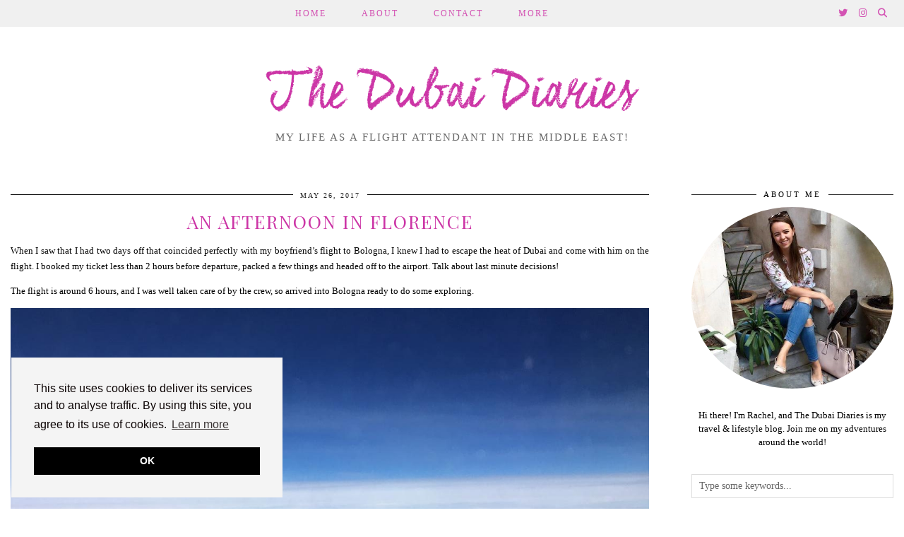

--- FILE ---
content_type: text/html; charset=UTF-8
request_url: https://thedubaidiaries.me/tag/florence/
body_size: 16608
content:
<!DOCTYPE html>
<html dir="ltr" lang="en-GB" prefix="og: https://ogp.me/ns#">
<head><style>img.lazy{min-height:1px}</style><link rel="preload" href="https://thedubaidiaries.me/wp-content/plugins/w3-total-cache/pub/js/lazyload.min.js" as="script">
	<meta charset="UTF-8">
	<meta name="viewport" content="width=device-width, initial-scale=1, maximum-scale=5">	<title>Florence | The Dubai Diaries</title>

		<!-- All in One SEO 4.9.3 - aioseo.com -->
	<meta name="robots" content="max-image-preview:large" />
	<link rel="canonical" href="https://thedubaidiaries.me/tag/florence/" />
	<meta name="generator" content="All in One SEO (AIOSEO) 4.9.3" />
		<script type="application/ld+json" class="aioseo-schema">
			{"@context":"https:\/\/schema.org","@graph":[{"@type":"BreadcrumbList","@id":"https:\/\/thedubaidiaries.me\/tag\/florence\/#breadcrumblist","itemListElement":[{"@type":"ListItem","@id":"https:\/\/thedubaidiaries.me#listItem","position":1,"name":"Home","item":"https:\/\/thedubaidiaries.me","nextItem":{"@type":"ListItem","@id":"https:\/\/thedubaidiaries.me\/tag\/florence\/#listItem","name":"Florence"}},{"@type":"ListItem","@id":"https:\/\/thedubaidiaries.me\/tag\/florence\/#listItem","position":2,"name":"Florence","previousItem":{"@type":"ListItem","@id":"https:\/\/thedubaidiaries.me#listItem","name":"Home"}}]},{"@type":"CollectionPage","@id":"https:\/\/thedubaidiaries.me\/tag\/florence\/#collectionpage","url":"https:\/\/thedubaidiaries.me\/tag\/florence\/","name":"Florence | The Dubai Diaries","inLanguage":"en-GB","isPartOf":{"@id":"https:\/\/thedubaidiaries.me\/#website"},"breadcrumb":{"@id":"https:\/\/thedubaidiaries.me\/tag\/florence\/#breadcrumblist"}},{"@type":"Person","@id":"https:\/\/thedubaidiaries.me\/#person","name":"thedubaidiaries","image":{"@type":"ImageObject","@id":"https:\/\/thedubaidiaries.me\/tag\/florence\/#personImage","url":"https:\/\/secure.gravatar.com\/avatar\/a64e0eb5ad168524fb401a86a9388cd7?s=96&d=mm&r=g","width":96,"height":96,"caption":"thedubaidiaries"}},{"@type":"WebSite","@id":"https:\/\/thedubaidiaries.me\/#website","url":"https:\/\/thedubaidiaries.me\/","name":"The Dubai Diaries","description":"My life as a flight attendant in the Middle East!","inLanguage":"en-GB","publisher":{"@id":"https:\/\/thedubaidiaries.me\/#person"}}]}
		</script>
		<!-- All in One SEO -->

<link rel='dns-prefetch' href='//cdnjs.cloudflare.com' />
<link rel='dns-prefetch' href='//pipdigz.co.uk' />
<link rel='dns-prefetch' href='//fonts.googleapis.com' />
<link rel='dns-prefetch' href='//s.w.org' />
<link rel='dns-prefetch' href='//v0.wordpress.com' />
<link rel='dns-prefetch' href='//jetpack.wordpress.com' />
<link rel='dns-prefetch' href='//s0.wp.com' />
<link rel='dns-prefetch' href='//public-api.wordpress.com' />
<link rel='dns-prefetch' href='//0.gravatar.com' />
<link rel='dns-prefetch' href='//1.gravatar.com' />
<link rel='dns-prefetch' href='//2.gravatar.com' />
<link rel="alternate" type="application/rss+xml" title="The Dubai Diaries &raquo; Feed" href="https://thedubaidiaries.me/feed/" />
<link rel="alternate" type="application/rss+xml" title="The Dubai Diaries &raquo; Comments Feed" href="https://thedubaidiaries.me/comments/feed/" />
<link rel="alternate" type="application/rss+xml" title="The Dubai Diaries &raquo; Florence Tag Feed" href="https://thedubaidiaries.me/tag/florence/feed/" />
<link rel='stylesheet' id='sbi_styles-css'  href='https://thedubaidiaries.me/wp-content/plugins/instagram-feed/css/sbi-styles.min.css?ver=6.10.0' type='text/css' media='all' />
<link rel='stylesheet' id='wp-block-library-css'  href='https://thedubaidiaries.me/wp-includes/css/dist/block-library/style.min.css?ver=5.9' type='text/css' media='all' />
<style id='wp-block-library-inline-css' type='text/css'>
.has-text-align-justify{text-align:justify;}
</style>
<link rel='stylesheet' id='aioseo/css/src/vue/standalone/blocks/table-of-contents/global.scss-css'  href='https://thedubaidiaries.me/wp-content/plugins/all-in-one-seo-pack/dist/Lite/assets/css/table-of-contents/global.e90f6d47.css?ver=4.9.3' type='text/css' media='all' />
<link rel='stylesheet' id='mediaelement-css'  href='https://thedubaidiaries.me/wp-includes/js/mediaelement/mediaelementplayer-legacy.min.css?ver=4.2.16' type='text/css' media='all' />
<link rel='stylesheet' id='wp-mediaelement-css'  href='https://thedubaidiaries.me/wp-includes/js/mediaelement/wp-mediaelement.min.css?ver=5.9' type='text/css' media='all' />
<style id='global-styles-inline-css' type='text/css'>
body{--wp--preset--color--black: #000000;--wp--preset--color--cyan-bluish-gray: #abb8c3;--wp--preset--color--white: #ffffff;--wp--preset--color--pale-pink: #f78da7;--wp--preset--color--vivid-red: #cf2e2e;--wp--preset--color--luminous-vivid-orange: #ff6900;--wp--preset--color--luminous-vivid-amber: #fcb900;--wp--preset--color--light-green-cyan: #7bdcb5;--wp--preset--color--vivid-green-cyan: #00d084;--wp--preset--color--pale-cyan-blue: #8ed1fc;--wp--preset--color--vivid-cyan-blue: #0693e3;--wp--preset--color--vivid-purple: #9b51e0;--wp--preset--gradient--vivid-cyan-blue-to-vivid-purple: linear-gradient(135deg,rgba(6,147,227,1) 0%,rgb(155,81,224) 100%);--wp--preset--gradient--light-green-cyan-to-vivid-green-cyan: linear-gradient(135deg,rgb(122,220,180) 0%,rgb(0,208,130) 100%);--wp--preset--gradient--luminous-vivid-amber-to-luminous-vivid-orange: linear-gradient(135deg,rgba(252,185,0,1) 0%,rgba(255,105,0,1) 100%);--wp--preset--gradient--luminous-vivid-orange-to-vivid-red: linear-gradient(135deg,rgba(255,105,0,1) 0%,rgb(207,46,46) 100%);--wp--preset--gradient--very-light-gray-to-cyan-bluish-gray: linear-gradient(135deg,rgb(238,238,238) 0%,rgb(169,184,195) 100%);--wp--preset--gradient--cool-to-warm-spectrum: linear-gradient(135deg,rgb(74,234,220) 0%,rgb(151,120,209) 20%,rgb(207,42,186) 40%,rgb(238,44,130) 60%,rgb(251,105,98) 80%,rgb(254,248,76) 100%);--wp--preset--gradient--blush-light-purple: linear-gradient(135deg,rgb(255,206,236) 0%,rgb(152,150,240) 100%);--wp--preset--gradient--blush-bordeaux: linear-gradient(135deg,rgb(254,205,165) 0%,rgb(254,45,45) 50%,rgb(107,0,62) 100%);--wp--preset--gradient--luminous-dusk: linear-gradient(135deg,rgb(255,203,112) 0%,rgb(199,81,192) 50%,rgb(65,88,208) 100%);--wp--preset--gradient--pale-ocean: linear-gradient(135deg,rgb(255,245,203) 0%,rgb(182,227,212) 50%,rgb(51,167,181) 100%);--wp--preset--gradient--electric-grass: linear-gradient(135deg,rgb(202,248,128) 0%,rgb(113,206,126) 100%);--wp--preset--gradient--midnight: linear-gradient(135deg,rgb(2,3,129) 0%,rgb(40,116,252) 100%);--wp--preset--duotone--dark-grayscale: url('#wp-duotone-dark-grayscale');--wp--preset--duotone--grayscale: url('#wp-duotone-grayscale');--wp--preset--duotone--purple-yellow: url('#wp-duotone-purple-yellow');--wp--preset--duotone--blue-red: url('#wp-duotone-blue-red');--wp--preset--duotone--midnight: url('#wp-duotone-midnight');--wp--preset--duotone--magenta-yellow: url('#wp-duotone-magenta-yellow');--wp--preset--duotone--purple-green: url('#wp-duotone-purple-green');--wp--preset--duotone--blue-orange: url('#wp-duotone-blue-orange');--wp--preset--font-size--small: 13px;--wp--preset--font-size--medium: 20px;--wp--preset--font-size--large: 36px;--wp--preset--font-size--x-large: 42px;}.has-black-color{color: var(--wp--preset--color--black) !important;}.has-cyan-bluish-gray-color{color: var(--wp--preset--color--cyan-bluish-gray) !important;}.has-white-color{color: var(--wp--preset--color--white) !important;}.has-pale-pink-color{color: var(--wp--preset--color--pale-pink) !important;}.has-vivid-red-color{color: var(--wp--preset--color--vivid-red) !important;}.has-luminous-vivid-orange-color{color: var(--wp--preset--color--luminous-vivid-orange) !important;}.has-luminous-vivid-amber-color{color: var(--wp--preset--color--luminous-vivid-amber) !important;}.has-light-green-cyan-color{color: var(--wp--preset--color--light-green-cyan) !important;}.has-vivid-green-cyan-color{color: var(--wp--preset--color--vivid-green-cyan) !important;}.has-pale-cyan-blue-color{color: var(--wp--preset--color--pale-cyan-blue) !important;}.has-vivid-cyan-blue-color{color: var(--wp--preset--color--vivid-cyan-blue) !important;}.has-vivid-purple-color{color: var(--wp--preset--color--vivid-purple) !important;}.has-black-background-color{background-color: var(--wp--preset--color--black) !important;}.has-cyan-bluish-gray-background-color{background-color: var(--wp--preset--color--cyan-bluish-gray) !important;}.has-white-background-color{background-color: var(--wp--preset--color--white) !important;}.has-pale-pink-background-color{background-color: var(--wp--preset--color--pale-pink) !important;}.has-vivid-red-background-color{background-color: var(--wp--preset--color--vivid-red) !important;}.has-luminous-vivid-orange-background-color{background-color: var(--wp--preset--color--luminous-vivid-orange) !important;}.has-luminous-vivid-amber-background-color{background-color: var(--wp--preset--color--luminous-vivid-amber) !important;}.has-light-green-cyan-background-color{background-color: var(--wp--preset--color--light-green-cyan) !important;}.has-vivid-green-cyan-background-color{background-color: var(--wp--preset--color--vivid-green-cyan) !important;}.has-pale-cyan-blue-background-color{background-color: var(--wp--preset--color--pale-cyan-blue) !important;}.has-vivid-cyan-blue-background-color{background-color: var(--wp--preset--color--vivid-cyan-blue) !important;}.has-vivid-purple-background-color{background-color: var(--wp--preset--color--vivid-purple) !important;}.has-black-border-color{border-color: var(--wp--preset--color--black) !important;}.has-cyan-bluish-gray-border-color{border-color: var(--wp--preset--color--cyan-bluish-gray) !important;}.has-white-border-color{border-color: var(--wp--preset--color--white) !important;}.has-pale-pink-border-color{border-color: var(--wp--preset--color--pale-pink) !important;}.has-vivid-red-border-color{border-color: var(--wp--preset--color--vivid-red) !important;}.has-luminous-vivid-orange-border-color{border-color: var(--wp--preset--color--luminous-vivid-orange) !important;}.has-luminous-vivid-amber-border-color{border-color: var(--wp--preset--color--luminous-vivid-amber) !important;}.has-light-green-cyan-border-color{border-color: var(--wp--preset--color--light-green-cyan) !important;}.has-vivid-green-cyan-border-color{border-color: var(--wp--preset--color--vivid-green-cyan) !important;}.has-pale-cyan-blue-border-color{border-color: var(--wp--preset--color--pale-cyan-blue) !important;}.has-vivid-cyan-blue-border-color{border-color: var(--wp--preset--color--vivid-cyan-blue) !important;}.has-vivid-purple-border-color{border-color: var(--wp--preset--color--vivid-purple) !important;}.has-vivid-cyan-blue-to-vivid-purple-gradient-background{background: var(--wp--preset--gradient--vivid-cyan-blue-to-vivid-purple) !important;}.has-light-green-cyan-to-vivid-green-cyan-gradient-background{background: var(--wp--preset--gradient--light-green-cyan-to-vivid-green-cyan) !important;}.has-luminous-vivid-amber-to-luminous-vivid-orange-gradient-background{background: var(--wp--preset--gradient--luminous-vivid-amber-to-luminous-vivid-orange) !important;}.has-luminous-vivid-orange-to-vivid-red-gradient-background{background: var(--wp--preset--gradient--luminous-vivid-orange-to-vivid-red) !important;}.has-very-light-gray-to-cyan-bluish-gray-gradient-background{background: var(--wp--preset--gradient--very-light-gray-to-cyan-bluish-gray) !important;}.has-cool-to-warm-spectrum-gradient-background{background: var(--wp--preset--gradient--cool-to-warm-spectrum) !important;}.has-blush-light-purple-gradient-background{background: var(--wp--preset--gradient--blush-light-purple) !important;}.has-blush-bordeaux-gradient-background{background: var(--wp--preset--gradient--blush-bordeaux) !important;}.has-luminous-dusk-gradient-background{background: var(--wp--preset--gradient--luminous-dusk) !important;}.has-pale-ocean-gradient-background{background: var(--wp--preset--gradient--pale-ocean) !important;}.has-electric-grass-gradient-background{background: var(--wp--preset--gradient--electric-grass) !important;}.has-midnight-gradient-background{background: var(--wp--preset--gradient--midnight) !important;}.has-small-font-size{font-size: var(--wp--preset--font-size--small) !important;}.has-medium-font-size{font-size: var(--wp--preset--font-size--medium) !important;}.has-large-font-size{font-size: var(--wp--preset--font-size--large) !important;}.has-x-large-font-size{font-size: var(--wp--preset--font-size--x-large) !important;}
</style>
<link rel='stylesheet' id='p3-core-responsive-css'  href='https://pipdigz.co.uk/p3/css/core_resp.css' type='text/css' media='all' />
<link rel='stylesheet' id='pipdig-header-font-css'  href='https://pipdigz.co.uk/fonts/1ds3fohoootrgs5dfjsdfva8lld/style.css' type='text/css' media='all' />
<link rel='stylesheet' id='pipdig-fonts-css'  href='https://fonts.googleapis.com/css?family=Playfair+Display+SC|Montserrat' type='text/css' media='all' />
<link rel='stylesheet' id='pipdig-style-css'  href='https://thedubaidiaries.me/wp-content/themes/pipdig-cultureshock/style.css?ver=1644237972' type='text/css' media='all' />
<link rel='stylesheet' id='pipdig-responsive-css'  href='https://thedubaidiaries.me/wp-content/themes/pipdig-cultureshock/css/responsive.css?ver=1644237972' type='text/css' media='all' />
<link rel='stylesheet' id='jetpack_css-css'  href='https://thedubaidiaries.me/wp-content/plugins/jetpack/css/jetpack.css?ver=11.4.2' type='text/css' media='all' />
<script type='text/javascript' src='https://thedubaidiaries.me/wp-includes/js/jquery/jquery.min.js?ver=3.6.0' id='jquery-core-js'></script>
<script type='text/javascript' src='https://thedubaidiaries.me/wp-includes/js/jquery/jquery-migrate.min.js?ver=3.3.2' id='jquery-migrate-js'></script>
<script type='text/javascript' src='https://cdnjs.cloudflare.com/ajax/libs/ammaps/3.13.0/ammap.js' id='ammap-js'></script>
<script type='text/javascript' src='https://cdnjs.cloudflare.com/ajax/libs/ammaps/3.13.0/maps/js/continentsLow.js' id='continentsLow-js'></script>
<link rel="https://api.w.org/" href="https://thedubaidiaries.me/wp-json/" /><link rel="alternate" type="application/json" href="https://thedubaidiaries.me/wp-json/wp/v2/tags/471" /><link rel="EditURI" type="application/rsd+xml" title="RSD" href="https://thedubaidiaries.me/xmlrpc.php?rsd" />
<link rel="wlwmanifest" type="application/wlwmanifest+xml" href="https://thedubaidiaries.me/wp-includes/wlwmanifest.xml" /> 
<meta name="generator" content="WordPress 5.9" />
<style>img#wpstats{display:none}</style>
			<!--noptimize-->
		<style>
		.p3_instagram_post{width:12.5%}
				@media only screen and (max-width: 719px) {
			.p3_instagram_post {
				width: 25%;
			}
		}
				</style>
		<!--/noptimize-->
		<!--noptimize--> <!-- Cust --> <style>.container{max-width:1400px}.menu-bar ul li a,.slicknav_brand,.slicknav_brand a,.slicknav_nav a,.slicknav_menu .slicknav_menutxt,.site-footer,.site-footer a,.social-footer, .social-footer a{color:#cc35a6}.pipdig_navbar_search input::-webkit-input-placeholder {color:#cc35a6}.pipdig_navbar_search input:-moz-placeholder {color:#cc35a6}.pipdig_navbar_search input::-moz-placeholder {color:#cc35a6}.pipdig_navbar_search input:-ms-input-placeholder {color:#cc35a6}.entry-title,.entry-title a,.entry-title a:active,.entry-title a:visited, .p3_popular_posts_widget h4 {color:#cc35a6}a, .entry-content a {color:#cc35a6}.site-title a{color:#cc35a6}</style> <!-- /Cust --> <!--/noptimize--><link rel="icon" href="https://thedubaidiaries.me/wp-content/uploads/2016/06/cropped-site-logo-32x32.png" sizes="32x32" />
<link rel="icon" href="https://thedubaidiaries.me/wp-content/uploads/2016/06/cropped-site-logo-192x192.png" sizes="192x192" />
<link rel="apple-touch-icon" href="https://thedubaidiaries.me/wp-content/uploads/2016/06/cropped-site-logo-180x180.png" />
<meta name="msapplication-TileImage" content="https://thedubaidiaries.me/wp-content/uploads/2016/06/cropped-site-logo-270x270.png" />
		<style type="text/css" id="wp-custom-css">
			/*
You can add your own CSS here.

Click the help icon above to learn more.
*/		</style>
			
	<!-- p3 width customizer START -->
	<style>
	.site-main .row > .col-xs-8 {
		width: 73%;
	}
	.site-main .row > .col-xs-pull-8 {
		right: 73%;
	}
	.site-main .row > .col-xs-push-8 {
		left: 73%;
	}
	.site-main .row > .col-xs-offset-8 {
		margin-left: 73%;
	}
		
	.site-main .row > .col-xs-4:not(.p3_featured_panel):not(.p3_featured_cat):not(.p_archive_item) {
		width: 27%;
	}
	.site-main .row > .col-xs-pull-4:not(.p3_featured_panel):not(.p3_featured_cat):not(.p_archive_item) {
		right: 27%;
	}
	.site-main .row > .col-xs-push-4:not(.p3_featured_panel):not(.p3_featured_cat):not(.p_archive_item) {
		left: 27%;
	}
	.site-main .row > .col-xs-offset-4:not(.p3_featured_panel):not(.p3_featured_cat):not(.p_archive_item) {
		margin-left: 27%;
	}
		
		
		
	@media (min-width: 768px) { 
		.site-main .row > .col-sm-8 {
			width: 73%;
		}
		.site-main .row > .col-sm-pull-8 {
			right: 73%;
		}
		.site-main .row > .col-sm-push-8 {
			left: 73%;
		}
		.site-main .row > .col-sm-offset-8 {
			margin-left: 73%;
		}
		
		.site-main .row > .col-sm-4:not(.p3_featured_panel):not(.p3_featured_cat):not(.p_archive_item) {
			width: 27%;
		}
		.site-main .row > .col-sm-pull-4:not(.p3_featured_panel):not(.p3_featured_cat):not(.p_archive_item) {
			right: 27%;
		}
		.site-main .row > .col-sm-push-4:not(.p3_featured_panel):not(.p3_featured_cat):not(.p_archive_item) {
			left: 27%;
		}
		.site-main .row > .col-sm-offset-4:not(.p3_featured_panel):not(.p3_featured_cat):not(.p_archive_item) {
			margin-left: 27%;
		}
	}
		
	@media (min-width: 992px) {
		.site-main .row > .col-md-8 {
			width: 73%;
		}
		.site-main .row > .col-md-pull-8 {
			right: 73%;
		}
		.site-main .row > .col-md-push-8 {
			left: 73%;
		}
		.site-main .row > .col-md-offset-8 {
			margin-left: 73%;
		}
		
		.site-main .row > .col-md-4:not(.p3_featured_panel):not(.p3_featured_cat):not(.p_archive_item) {
			width: 27%;
		}
		.site-main .row > .col-md-pull-4:not(.p3_featured_panel):not(.p3_featured_cat):not(.p_archive_item) {
			right: 27%;
		}
		.site-main .row > .col-md-push-4:not(.p3_featured_panel):not(.p3_featured_cat):not(.p_archive_item) {
			left: 27%;
		}
		.site-main .row > .col-md-offset-4:not(.p3_featured_panel):not(.p3_featured_cat):not(.p_archive_item) {
			margin-left: 27%;
		}
	}
		
	@media (min-width: 1200px) {
		.site-main .row > .col-lg-8 {
			width: 73%;
		}
		.site-main .row > .col-lg-pull-8 {
			right: 73%;
		}
		.site-main .row > .col-lg-push-8 {
			left: 73%;
		}
		.site-main .row > .col-lg-offset-8 {
			margin-left: 73%;
		}
		
		.site-main .row > .col-lg-4:not(.p3_featured_panel):not(.p3_featured_cat):not(.p_archive_item) {
			width: 27%;
		}
		.site-main .row > .col-lg-pull-4:not(.p3_featured_panel):not(.p3_featured_cat):not(.p_archive_item) {
			right: 27%;
		}
		.site-main .row > .col-lg-push-4:not(.p3_featured_panel):not(.p3_featured_cat):not(.p_archive_item) {
			left: 27%;
		}
		.site-main .row > .col-lg-offset-4:not(.p3_featured_panel):not(.p3_featured_cat):not(.p_archive_item) {
			margin-left: 27%;
		}
	}
	</style>
	<!-- p3 width customizer END -->
	
		</head>

<body class="archive tag tag-florence tag-471 pipdig_sidebar_active">
	
	<header class="site-header nopin">
		<div class="clearfix container">
			<div class="site-branding">
					<div class="site-title">
				<a href="https://thedubaidiaries.me/" title="The Dubai Diaries" rel="home">
					The Dubai Diaries				</a>
			</div>
		
				<div class="site-description">My life as a flight attendant in the Middle East!</div>			</div>
		</div>
	</header><!-- .site-header -->

	<div class="site-top">
						<div class="clearfix container">
			<nav class="site-menu">
				<div class="clearfix menu-bar"><ul id="menu-main-menu" class="menu"><li id="menu-item-6826" class="menu-item menu-item-type-custom menu-item-object-custom menu-item-home menu-item-6826"><a href="http://thedubaidiaries.me/">Home</a></li>
<li id="menu-item-6827" class="menu-item menu-item-type-post_type menu-item-object-page menu-item-6827"><a href="https://thedubaidiaries.me/about/">About</a></li>
<li id="menu-item-6828" class="menu-item menu-item-type-post_type menu-item-object-page menu-item-6828"><a href="https://thedubaidiaries.me/contact/">Contact</a></li>
<li id="menu-item-7419" class="menu-item menu-item-type-custom menu-item-object-custom menu-item-has-children menu-item-7419"><a href="http://thedubaidiaries.me/site-map">More</a>
<ul class="sub-menu">
	<li id="menu-item-7418" class="menu-item menu-item-type-post_type menu-item-object-page menu-item-7418"><a href="https://thedubaidiaries.me/site-map/">Site Map</a></li>
	<li id="menu-item-7420" class="menu-item menu-item-type-post_type menu-item-object-page menu-item-7420"><a href="https://thedubaidiaries.me/archives/">Archives</a></li>
	<li id="menu-item-7977" class="menu-item menu-item-type-post_type menu-item-object-page menu-item-7977"><a href="https://thedubaidiaries.me/privacy-policy/">Privacy Policy</a></li>
</ul>
</li>
<li class="socialz top-socialz"><a href="https://twitter.com/rachelwwilson" target="_blank" rel="nofollow noopener" aria-label="Twitter" title="Twitter"><i class="pipdigicons pipdigicons_fab pipdigicons-twitter"></i></a><a href="https://instagram.com/rachelwarrenwilson" target="_blank" rel="nofollow noopener" aria-label="Instagram" title="Instagram"><i class="pipdigicons pipdigicons_fab pipdigicons-instagram"></i></a><a id="p3_search_btn" class="toggle-search" aria-label="Search" title="Search"><i class="pipdigicons pipdigicons-search"></i></a></li><li class="pipdig_navbar_search"><form role="search" method="get" class="search-form" action="https://thedubaidiaries.me/">
	<div class="form-group">
		<input type="search" class="form-control" placeholder="Type some keywords..." value="" name="s" autocomplete="off">
	</div>
</form></li></ul></div>			</nav><!-- .site-menu -->
    	</div>
					</div><!-- .site-top -->

		
	<div class="site-main">
	
		
				
			
		<div class="clearfix container">
		
			
			
	<div class="row">
	
			
		<div id="content" class="col-sm-8 content-area">
		
				
		
				
				
								
											<article id="post-8466" class="clearfix post-8466 post type-post status-publish format-standard hentry category-bologna category-cabin-crew category-dubai category-emirates category-holiday category-italy category-lifestyle category-travel tag-12 tag-air-hostess tag-bologna tag-business-class tag-cabin-crew tag-dubai tag-firenze tag-first-class tag-flight-attendant tag-florence tag-flying tag-holiday tag-italy tag-layover tag-lifestyle tag-shopping tag-sightseeing tag-staff-travel tag-stewardess tag-travel">
	
	<header class="entry-header">
					<div class="entry-meta">
				<span class="date-bar-white-bg">
				
					<span class="vcard author show-author">
						<span class="fn">
							<a href="https://thedubaidiaries.me/author/thedubaidiaries/" title="Posts by thedubaidiaries" rel="author">thedubaidiaries</a>						</span>
						<span class="show-author"></span>
					</span>
					
											<span class="entry-date updated">
							<time datetime="2017-05">May 26, 2017</time>
						</span>
										
										
										
				</span>
			</div>
				<h2 class="entry-title p_post_titles_font"><a href="https://thedubaidiaries.me/2017/05/26/an-afternoon-in-florence/" rel="bookmark">An Afternoon in Florence</a></h2>
	</header><!-- .entry-header -->

			<div class="clearfix entry-content">
		
						
			<!DOCTYPE html PUBLIC "-//W3C//DTD HTML 4.0 Transitional//EN" "http://www.w3.org/TR/REC-html40/loose.dtd">
<html><body><p>When I saw that I had two days off that coincided perfectly with my boyfriend&rsquo;s flight to Bologna, I knew I had to escape the heat of Dubai and come with him on the flight. I booked my ticket less than 2 hours before departure, packed a few things and headed off to the airport. Talk about last minute decisions!</p>
<p>The flight is around 6 hours, and I was well taken care of by the crew, so arrived into Bologna ready to do some exploring.</p>
<p><img width="1200" height="1600" class="aligncenter size-full wp-image-8467 p3_pinterest_hover_img lazy" src="data:image/svg+xml,%3Csvg%20xmlns='http://www.w3.org/2000/svg'%20viewBox='0%200%201200%201600'%3E%3C/svg%3E" data-src="http://thedubaidiaries.me/wp-content/uploads/2017/05/IMG_3055-e1495792680738.jpg" alt="" data-srcset="https://thedubaidiaries.me/wp-content/uploads/2017/05/IMG_3055-e1495792680738.jpg 1200w, https://thedubaidiaries.me/wp-content/uploads/2017/05/IMG_3055-e1495792680738-800x1067.jpg 800w, https://thedubaidiaries.me/wp-content/uploads/2017/05/IMG_3055-e1495792680738-768x1024.jpg 768w" data-sizes="(max-width: 1200px) 100vw, 1200px" data-pin-url="https://thedubaidiaries.me/2017/05/26/an-afternoon-in-florence/" data-pin-media="http://thedubaidiaries.me/wp-content/uploads/2017/05/IMG_3055-e1495792680738.jpg" data-pin-description=""></p>
<p>Since Joe was working the flight, we went to the crew hotel which was a short drive from the airport. From there it was a quick bus journey to the main train station where we purchased our tickets (which I have to say were fairly pricey!) to Florence. It&rsquo;s a quick 34 minute train ride, if you take the express train with no stops.</p>
<p>Before we knew it, we were stepping out into the beautiful sunny streets of Firenze!</p>
<p><img loading="lazy" width="1600" height="1200" class="aligncenter size-full wp-image-8468 p3_pinterest_hover_img lazy" src="data:image/svg+xml,%3Csvg%20xmlns='http://www.w3.org/2000/svg'%20viewBox='0%200%201600%201200'%3E%3C/svg%3E" data-src="http://thedubaidiaries.me/wp-content/uploads/2017/05/P5190152.jpg" alt="" data-srcset="https://thedubaidiaries.me/wp-content/uploads/2017/05/P5190152.jpg 1600w, https://thedubaidiaries.me/wp-content/uploads/2017/05/P5190152-800x600.jpg 800w, https://thedubaidiaries.me/wp-content/uploads/2017/05/P5190152-768x576.jpg 768w, https://thedubaidiaries.me/wp-content/uploads/2017/05/P5190152-1200x900.jpg 1200w" data-sizes="(max-width: 1600px) 100vw, 1600px" data-pin-url="https://thedubaidiaries.me/2017/05/26/an-afternoon-in-florence/" data-pin-media="http://thedubaidiaries.me/wp-content/uploads/2017/05/P5190152.jpg" data-pin-description=""> <a href="https://thedubaidiaries.me/2017/05/26/an-afternoon-in-florence/" class="more-link">View Post</a></p>
<script>window.w3tc_lazyload=1,window.lazyLoadOptions={elements_selector:".lazy",callback_loaded:function(t){var e;try{e=new CustomEvent("w3tc_lazyload_loaded",{detail:{e:t}})}catch(a){(e=document.createEvent("CustomEvent")).initCustomEvent("w3tc_lazyload_loaded",!1,!1,{e:t})}window.dispatchEvent(e)}}</script><script async src="https://thedubaidiaries.me/wp-content/plugins/w3-total-cache/pub/js/lazyload.min.js"></script></body></html>
			
			<div class="pipdig-post-sig socialz nopin">
							</div>
			
						
				<!--noptimize-->
	<script type="application/ld+json">
	{
		"@context": "https://schema.org", 
		"@type": "BlogPosting",
		"headline": "An Afternoon in Florence",
		"image": {
			"@type": "imageObject",
			"url": "https://pipdigz.co.uk/p3/img/placeholder-square.png",
			"height": "500",
			"width": "500"
		},
		"publisher": {
			"@type": "Organization",
			"name": "The Dubai Diaries",
			"logo": {
				"@type": "imageObject",
				"url": "https://pipdigz.co.uk/p3/img/placeholder-publisher.png"
			}
		},
		"mainEntityOfPage": "https://thedubaidiaries.me/2017/05/26/an-afternoon-in-florence/",
		"url": "https://thedubaidiaries.me/2017/05/26/an-afternoon-in-florence/",
		"datePublished": "2017-05-26",
		"dateModified": "2017-05-26",
		"description": "When I saw that I had two days off that coincided perfectly with my boyfriend&rsquo;s flight to Bologna, I knew I had to escape the heat of Dubai and come with him on the flight.&hellip;",
		"articleBody": "When I saw that I had two days off that coincided perfectly with my boyfriend&rsquo;s flight to Bologna, I knew I had to escape the heat of Dubai and come with him on the flight.&hellip;",
		"author": {
			"@type": "Person",
			"name": "thedubaidiaries"
		}
	}
	</script>
	<!--/noptimize-->
				
		</div><!-- .entry-content -->
	
	<footer class="entry-meta entry-footer">
		
			<div class="addthis_toolbox"><span class="p3_share_title">Share: </span><a href="https://www.facebook.com/sharer.php?u=https://thedubaidiaries.me/2017/05/26/an-afternoon-in-florence/" target="_blank" rel="nofollow noopener" aria-label="Share on Facebook" title="Share on Facebook"><i class="pipdigicons pipdigicons_fab pipdigicons-facebook" aria-hidden="true"></i></a><a href="https://twitter.com/share?url=https://thedubaidiaries.me/2017/05/26/an-afternoon-in-florence/&#038;text=An+Afternoon+in+Florence&#038;via=rachelwwilson" target="_blank" rel="nofollow noopener" aria-label="Share on Twitter" title="Share on Twitter"><i class="pipdigicons pipdigicons_fab pipdigicons-twitter" aria-hidden="true"></i></a><a href="https://pinterest.com/pin/create/link/?url=https://thedubaidiaries.me/2017/05/26/an-afternoon-in-florence/&#038;media=//thedubaidiaries.me/wp-content/uploads/2017/05/IMG_3055-e1495792680738.jpg&#038;description=An+Afternoon+in+Florence" target="_blank" rel="nofollow noopener" aria-label="Share on Pinterest" title="Share on Pinterest"><i class="pipdigicons pipdigicons_fab pipdigicons-pinterest" aria-hidden="true"></i></a><a href="https://www.tumblr.com/widgets/share/tool?canonicalUrl=https://thedubaidiaries.me/2017/05/26/an-afternoon-in-florence/&#038;title=An+Afternoon+in+Florence" target="_blank" rel="nofollow noopener" aria-label="Share on tumblr" title="Share on tumblr"><i class="pipdigicons pipdigicons_fab pipdigicons-tumblr" aria-hidden="true"></i></a></div>			
							<span class="commentz"><a href="https://thedubaidiaries.me/2017/05/26/an-afternoon-in-florence/#comments" data-disqus-url="https://thedubaidiaries.me/2017/05/26/an-afternoon-in-florence/">2 Comments</a></span>
						
		
	</footer><!-- .entry-footer -->
<!-- #post-8466 --></article>

					
																													
							
						
			<div class="clearfix"></div>
			<div class="next-prev-hider"></div>
			
				
		
		</div><!-- .content-area -->

		
	<div class="col-sm-4 site-sidebar nopin" role="complementary">
		<aside id="pipdig_widget_profile-3" class="widget pipdig_widget_profile"><h3 class="widget-title"><span>About Me</span></h3><img src="data:image/svg+xml,%3Csvg%20xmlns='http://www.w3.org/2000/svg'%20viewBox='0%200%201%201'%3E%3C/svg%3E" data-src="https://thedubaidiaries.me/wp-content/uploads/2016/07/about-me-small-500x450.jpg" alt="" style="-webkit-border-radius:50%;-moz-border-radius:50%;border-radius:50%;" loading="lazy" data-pin-nopin="true" class="nopin lazy" /><p>Hi there! I'm Rachel, and The Dubai Diaries is my travel &amp; lifestyle blog. Join me on my adventures around the world!</p>
</aside><aside id="search-2" class="widget widget_search"><form role="search" method="get" class="search-form" action="https://thedubaidiaries.me/">
	<div class="form-group">
		<input type="search" class="form-control" placeholder="Type some keywords..." value="" name="s" autocomplete="off">
	</div>
</form></aside><aside id="archives-2" class="widget widget_archive"><h3 class="widget-title"><span>Archives</span></h3>		<label class="screen-reader-text" for="archives-dropdown-2">Archives</label>
		<select id="archives-dropdown-2" name="archive-dropdown">
			
			<option value="">Select Month</option>
				<option value='https://thedubaidiaries.me/2021/09/'> September 2021 </option>
	<option value='https://thedubaidiaries.me/2021/07/'> July 2021 </option>
	<option value='https://thedubaidiaries.me/2021/05/'> May 2021 </option>
	<option value='https://thedubaidiaries.me/2020/12/'> December 2020 </option>
	<option value='https://thedubaidiaries.me/2020/11/'> November 2020 </option>
	<option value='https://thedubaidiaries.me/2020/04/'> April 2020 </option>
	<option value='https://thedubaidiaries.me/2020/03/'> March 2020 </option>
	<option value='https://thedubaidiaries.me/2020/02/'> February 2020 </option>
	<option value='https://thedubaidiaries.me/2020/01/'> January 2020 </option>
	<option value='https://thedubaidiaries.me/2019/11/'> November 2019 </option>
	<option value='https://thedubaidiaries.me/2019/10/'> October 2019 </option>
	<option value='https://thedubaidiaries.me/2019/09/'> September 2019 </option>
	<option value='https://thedubaidiaries.me/2019/08/'> August 2019 </option>
	<option value='https://thedubaidiaries.me/2019/07/'> July 2019 </option>
	<option value='https://thedubaidiaries.me/2019/06/'> June 2019 </option>
	<option value='https://thedubaidiaries.me/2019/05/'> May 2019 </option>
	<option value='https://thedubaidiaries.me/2019/04/'> April 2019 </option>
	<option value='https://thedubaidiaries.me/2019/03/'> March 2019 </option>
	<option value='https://thedubaidiaries.me/2019/02/'> February 2019 </option>
	<option value='https://thedubaidiaries.me/2019/01/'> January 2019 </option>
	<option value='https://thedubaidiaries.me/2018/11/'> November 2018 </option>
	<option value='https://thedubaidiaries.me/2018/10/'> October 2018 </option>
	<option value='https://thedubaidiaries.me/2018/09/'> September 2018 </option>
	<option value='https://thedubaidiaries.me/2018/08/'> August 2018 </option>
	<option value='https://thedubaidiaries.me/2018/07/'> July 2018 </option>
	<option value='https://thedubaidiaries.me/2018/06/'> June 2018 </option>
	<option value='https://thedubaidiaries.me/2018/05/'> May 2018 </option>
	<option value='https://thedubaidiaries.me/2018/04/'> April 2018 </option>
	<option value='https://thedubaidiaries.me/2018/03/'> March 2018 </option>
	<option value='https://thedubaidiaries.me/2018/02/'> February 2018 </option>
	<option value='https://thedubaidiaries.me/2018/01/'> January 2018 </option>
	<option value='https://thedubaidiaries.me/2017/12/'> December 2017 </option>
	<option value='https://thedubaidiaries.me/2017/11/'> November 2017 </option>
	<option value='https://thedubaidiaries.me/2017/10/'> October 2017 </option>
	<option value='https://thedubaidiaries.me/2017/09/'> September 2017 </option>
	<option value='https://thedubaidiaries.me/2017/08/'> August 2017 </option>
	<option value='https://thedubaidiaries.me/2017/07/'> July 2017 </option>
	<option value='https://thedubaidiaries.me/2017/06/'> June 2017 </option>
	<option value='https://thedubaidiaries.me/2017/05/'> May 2017 </option>
	<option value='https://thedubaidiaries.me/2017/04/'> April 2017 </option>
	<option value='https://thedubaidiaries.me/2017/03/'> March 2017 </option>
	<option value='https://thedubaidiaries.me/2017/02/'> February 2017 </option>
	<option value='https://thedubaidiaries.me/2017/01/'> January 2017 </option>
	<option value='https://thedubaidiaries.me/2016/12/'> December 2016 </option>
	<option value='https://thedubaidiaries.me/2016/11/'> November 2016 </option>
	<option value='https://thedubaidiaries.me/2016/10/'> October 2016 </option>
	<option value='https://thedubaidiaries.me/2016/09/'> September 2016 </option>
	<option value='https://thedubaidiaries.me/2016/08/'> August 2016 </option>
	<option value='https://thedubaidiaries.me/2016/07/'> July 2016 </option>
	<option value='https://thedubaidiaries.me/2016/06/'> June 2016 </option>
	<option value='https://thedubaidiaries.me/2016/05/'> May 2016 </option>
	<option value='https://thedubaidiaries.me/2016/04/'> April 2016 </option>
	<option value='https://thedubaidiaries.me/2016/03/'> March 2016 </option>
	<option value='https://thedubaidiaries.me/2016/02/'> February 2016 </option>
	<option value='https://thedubaidiaries.me/2016/01/'> January 2016 </option>
	<option value='https://thedubaidiaries.me/2015/12/'> December 2015 </option>
	<option value='https://thedubaidiaries.me/2015/11/'> November 2015 </option>
	<option value='https://thedubaidiaries.me/2015/10/'> October 2015 </option>
	<option value='https://thedubaidiaries.me/2015/09/'> September 2015 </option>
	<option value='https://thedubaidiaries.me/2015/08/'> August 2015 </option>
	<option value='https://thedubaidiaries.me/2015/07/'> July 2015 </option>
	<option value='https://thedubaidiaries.me/2015/06/'> June 2015 </option>
	<option value='https://thedubaidiaries.me/2015/05/'> May 2015 </option>
	<option value='https://thedubaidiaries.me/2015/04/'> April 2015 </option>
	<option value='https://thedubaidiaries.me/2015/03/'> March 2015 </option>
	<option value='https://thedubaidiaries.me/2015/02/'> February 2015 </option>
	<option value='https://thedubaidiaries.me/2015/01/'> January 2015 </option>
	<option value='https://thedubaidiaries.me/2014/12/'> December 2014 </option>
	<option value='https://thedubaidiaries.me/2014/11/'> November 2014 </option>
	<option value='https://thedubaidiaries.me/2014/10/'> October 2014 </option>
	<option value='https://thedubaidiaries.me/2014/09/'> September 2014 </option>
	<option value='https://thedubaidiaries.me/2014/08/'> August 2014 </option>
	<option value='https://thedubaidiaries.me/2014/07/'> July 2014 </option>
	<option value='https://thedubaidiaries.me/2014/06/'> June 2014 </option>
	<option value='https://thedubaidiaries.me/2014/05/'> May 2014 </option>
	<option value='https://thedubaidiaries.me/2014/04/'> April 2014 </option>
	<option value='https://thedubaidiaries.me/2014/03/'> March 2014 </option>
	<option value='https://thedubaidiaries.me/2014/02/'> February 2014 </option>
	<option value='https://thedubaidiaries.me/2014/01/'> January 2014 </option>
	<option value='https://thedubaidiaries.me/2013/12/'> December 2013 </option>
	<option value='https://thedubaidiaries.me/2013/11/'> November 2013 </option>
	<option value='https://thedubaidiaries.me/2013/10/'> October 2013 </option>
	<option value='https://thedubaidiaries.me/2013/09/'> September 2013 </option>
	<option value='https://thedubaidiaries.me/2013/08/'> August 2013 </option>
	<option value='https://thedubaidiaries.me/2013/07/'> July 2013 </option>
	<option value='https://thedubaidiaries.me/2013/06/'> June 2013 </option>
	<option value='https://thedubaidiaries.me/2013/05/'> May 2013 </option>
	<option value='https://thedubaidiaries.me/2013/04/'> April 2013 </option>
	<option value='https://thedubaidiaries.me/2013/03/'> March 2013 </option>
	<option value='https://thedubaidiaries.me/2013/02/'> February 2013 </option>
	<option value='https://thedubaidiaries.me/2013/01/'> January 2013 </option>
	<option value='https://thedubaidiaries.me/2012/12/'> December 2012 </option>
	<option value='https://thedubaidiaries.me/2012/11/'> November 2012 </option>

		</select>

<script type="text/javascript">
/* <![CDATA[ */
(function() {
	var dropdown = document.getElementById( "archives-dropdown-2" );
	function onSelectChange() {
		if ( dropdown.options[ dropdown.selectedIndex ].value !== '' ) {
			document.location.href = this.options[ this.selectedIndex ].value;
		}
	}
	dropdown.onchange = onSelectChange;
})();
/* ]]> */
</script>
			</aside><aside id="pipdig_widget_clw-5" class="widget pipdig_widget_clw"><h3 class="widget-title"><span>Current Location</span></h3>
				<!--noptimize-->
				<script>
					var map;

					AmCharts.ready(function() {
						var map;
						var targetSVG = "M9,0C4.029,0,0,4.029,0,9s4.029,9,9,9s9-4.029,9-9S13.971,0,9,0z M9,15.93 c-3.83,0-6.93-3.1-6.93-6.93S5.17,2.07,9,2.07s6.93,3.1,6.93,6.93S12.83,15.93,9,15.93 M12.5,9c0,1.933-1.567,3.5-3.5,3.5S5.5,10.933,5.5,9S7.067,5.5,9,5.5 S12.5,7.067,12.5,9z";
						
						map = new AmCharts.AmMap();
						map.tapToActivate = false;
						map.handDrawn = false;
						map.fontFamily = "Georgia";
						map.fontSize = 12;
						map.useObjectColorForBalloon = false;
						map.dragMap = false;
						map.color = "#ffffff";

						map.areasSettings = {
							autoZoom: false,
							rollOverOutlineColor: "#ffffff",
							selectedColor: "#dddddd",
							rollOverColor: "#dddddd",
							outlineAlpha: 1,
							outlineColor: "#ffffff",
							outlineThickness: 2,
							color: "#dddddd",
							balloonText: false,
						};

						map.dataProvider = {
							mapVar: AmCharts.maps.continentsLow,
								areas: [{
									"id": "africa", url: "",
								}, {
									"id": "asia", url: "",
								}, {
									"id": "australia", url: "",
								}, {
									"id": "europe", url: "",
								}, {
									"id": "north_america", url: "",
								}, {
									"id": "south_america", url: "",
								}],
								images: [
									{svgPath:targetSVG, color: "#cc35a6", scale:.6, title:"Dubai, UAE", latitude:23.424076, longitude:55.270783, url: "",},
								]

							};
							var zoomControl = map.zoomControl;
							zoomControl.panControlEnabled = false;
							zoomControl.zoomControlEnabled = false;
							zoomControl.mouseEnabled = false;

							map.write("map_id_371794125");

						});
					</script>
					<div id="map_id_371794125" style="max-width: 300px; width: 100%; height: 170px; margin: 0 auto;"></div>
					<p>Dubai, UAE</p>
					<style scoped>#map_id_371794125 a{display:none!important}</style>
					<!--/noptimize-->
					</aside><aside id="text-4" class="widget widget_text">			<div class="textwidget"><script id="mNCC" language="javascript">
   medianet_width = "300";
   medianet_height = "250";
   medianet_crid = "840564799";
   medianet_versionId = "111299";
   (function() {
       var isSSL = 'https:' == document.location.protocol;
       var mnSrc = (isSSL ? 'https:' : 'http:') + '//contextual.media.net/nmedianet.js?cid=8CU55D073' + (isSSL ? '&https=1' : '');
       document.write('<scr' + 'ipt type="text/javascript" id="mNSC" src="' + mnSrc + '"></scr' + 'ipt>');
   })();
</script></div>
		</aside><aside id="pipdig_widget_instagram-3" class="widget pipdig_widget_instagram"><h3 class="widget-title"><span>Instagram</span></h3>			<div id="p3_instagram_widget_336848100" class="p3_instagram_widget">
			<!--noptimize-->
			<style>
				#p3_instagram_widget_336848100 .p3_instagram_post {
					width: 50%;
					border: 2px solid #fff				}
			</style>
			<!--/noptimize-->
							<a href="https://www.instagram.com/p/DS12khSjcNS/" class="p3_instagram_post  pipdig_lazy" data-src="https://scontent-ord5-3.cdninstagram.com/v/t51.82787-15/607357854_18551701549010896_1840348011248126166_n.jpg?stp=dst-jpg_e35_tt6&_nc_cat=107&ccb=7-5&_nc_sid=18de74&efg=eyJlZmdfdGFnIjoiQ0FST1VTRUxfSVRFTS5iZXN0X2ltYWdlX3VybGdlbi5DMyJ9&_nc_ohc=w9GzUBZvTZQQ7kNvwGQlEE4&_nc_oc=Adlj5IME9CHx2KQr4s18T3ZeCOSapiJo15_uorQwvN3y-r2E1Zl1F_2T-AG8x6xZ3S8&_nc_zt=23&_nc_ht=scontent-ord5-3.cdninstagram.com&edm=AM6HXa8EAAAA&_nc_gid=u73xLwUgR0dCa0sydJ8wnw&oh=00_Afqd_ZbVh3p_DYp3lWBFG7_RYxWIYj2dXrRMlCdJ8nCztA&oe=697E89A8" rel="nofollow noopener" target="_blank" aria-label="Instagram">
					<img src="data:image/svg+xml,%3Csvg%20xmlns='http://www.w3.org/2000/svg'%20viewBox='0%200%201%201'%3E%3C/svg%3E" data-src="[data-uri]" class="p3_instagram_square lazy" alt=""/>
					<div class="p3_instagram_post_overlay">
													<span class="p3_instagram_likes"><i class="pipdigicons pipdigicons-comment"></i> 3 &nbsp;
							<i class="pipdigicons pipdigicons-heart"></i> 119</span>
											</div>
				</a>
							<a href="https://www.instagram.com/p/DSP0eNhjReO/" class="p3_instagram_post  pipdig_lazy" data-src="https://scontent-ord5-2.cdninstagram.com/v/t51.82787-15/600938579_18549183388010896_877189413682765774_n.jpg?stp=dst-jpg_e35_tt6&_nc_cat=102&ccb=7-5&_nc_sid=18de74&efg=eyJlZmdfdGFnIjoiQ0FST1VTRUxfSVRFTS5iZXN0X2ltYWdlX3VybGdlbi5DMyJ9&_nc_ohc=yxXTLhzaowkQ7kNvwHA3Wd3&_nc_oc=Adl3dZWb-oUg2uQMNQEprWuwCqvhbPPY6oDiYIiqYAa-OYm0LRIbOspV96e7nJmxyiM&_nc_zt=23&_nc_ht=scontent-ord5-2.cdninstagram.com&edm=AM6HXa8EAAAA&_nc_gid=u73xLwUgR0dCa0sydJ8wnw&oh=00_Afry0SuHMLeVSWyHWttAsLMUDUuJpO8mYenrt7zwiLpU2w&oe=697E5FC1" rel="nofollow noopener" target="_blank" aria-label="Instagram">
					<img src="data:image/svg+xml,%3Csvg%20xmlns='http://www.w3.org/2000/svg'%20viewBox='0%200%201%201'%3E%3C/svg%3E" data-src="[data-uri]" class="p3_instagram_square lazy" alt=""/>
					<div class="p3_instagram_post_overlay">
													<span class="p3_instagram_likes"><i class="pipdigicons pipdigicons-comment"></i> 30 &nbsp;
							<i class="pipdigicons pipdigicons-heart"></i> 3716</span>
											</div>
				</a>
							<a href="https://www.instagram.com/p/DI-vKbKom7z/" class="p3_instagram_post  pipdig_lazy" data-src="https://scontent-ord5-2.cdninstagram.com/v/t51.75761-15/491450916_18504373378010896_6237328375379716575_n.jpg?stp=dst-jpg_e35_tt6&_nc_cat=111&ccb=7-5&_nc_sid=18de74&efg=eyJlZmdfdGFnIjoiQ0FST1VTRUxfSVRFTS5iZXN0X2ltYWdlX3VybGdlbi5DMyJ9&_nc_ohc=iaJJkP43a8oQ7kNvwGkwg1p&_nc_oc=Adn3w6SwDMgIaYg231SsX7FncWz34TKG319vlIoNaGnCIUVCoBrZl_FqoqA5Vb6G9Lg&_nc_zt=23&_nc_ht=scontent-ord5-2.cdninstagram.com&edm=AM6HXa8EAAAA&_nc_gid=u73xLwUgR0dCa0sydJ8wnw&oh=00_AfpHECNttegnn6vFgJb9-cnCKuguw_6kgyM7K8a3aO9OEQ&oe=697E70D3" rel="nofollow noopener" target="_blank" aria-label="Instagram">
					<img src="data:image/svg+xml,%3Csvg%20xmlns='http://www.w3.org/2000/svg'%20viewBox='0%200%201%201'%3E%3C/svg%3E" data-src="[data-uri]" class="p3_instagram_square lazy" alt=""/>
					<div class="p3_instagram_post_overlay">
													<span class="p3_instagram_likes"><i class="pipdigicons pipdigicons-comment"></i> 0 &nbsp;
							<i class="pipdigicons pipdigicons-heart"></i> 99</span>
											</div>
				</a>
							<a href="https://www.instagram.com/reel/DInWAESIFMu/" class="p3_instagram_post  pipdig_lazy" data-src="https://scontent-ord5-3.cdninstagram.com/v/t51.75761-15/491505285_18502775542010896_470097552003953214_n.jpg?stp=dst-jpg_e35_tt6&_nc_cat=100&ccb=7-5&_nc_sid=18de74&efg=eyJlZmdfdGFnIjoiQ0xJUFMuYmVzdF9pbWFnZV91cmxnZW4uQzMifQ%3D%3D&_nc_ohc=mjUXWIzMr2UQ7kNvwHTLt3a&_nc_oc=Adm34V_hLYCVoOYno3shRp_sSDqCGdFP-MH-veP7SxyUZULEGxPRSYypemi5A3DSiKk&_nc_zt=23&_nc_ht=scontent-ord5-3.cdninstagram.com&edm=AM6HXa8EAAAA&_nc_gid=u73xLwUgR0dCa0sydJ8wnw&oh=00_AfrZ6mkS2lkwZfqohSVQYzCAOd_A5orrAjVPCknp8khuOg&oe=697E68AC" rel="nofollow noopener" target="_blank" aria-label="Instagram">
					<img src="data:image/svg+xml,%3Csvg%20xmlns='http://www.w3.org/2000/svg'%20viewBox='0%200%201%201'%3E%3C/svg%3E" data-src="[data-uri]" class="p3_instagram_square lazy" alt=""/>
					<div class="p3_instagram_post_overlay">
													<span class="p3_instagram_likes"><i class="pipdigicons pipdigicons-comment"></i> 19 &nbsp;
							<i class="pipdigicons pipdigicons-heart"></i> 255</span>
											</div>
				</a>
						</div>
			<div class="clearfix"></div>
							<div class="clearfix"></div>
				<p style="margin: 10px 0"><a href="https://instagram.com/rachelwarrenwilson" target="_blank" rel="nofollow noopener" style="color: #000;"><i class="pipdigicons pipdigicons_fab pipdigicons-instagram" style="font-size: 15px; margin-bottom: -1px"></i> Follow on Instagram</a></p>
			</aside><aside id="blog_subscription-2" class="widget widget_blog_subscription jetpack_subscription_widget"><h3 class="widget-title"><span>Subscribe via Email</span></h3>
			<div class="wp-block-jetpack-subscriptions__container">
			<form action="#" method="post" accept-charset="utf-8" id="subscribe-blog-blog_subscription-2">
									<div id="subscribe-text"><p>Enter your email address to subscribe to this blog and receive notifications of new posts by email.</p>
</div>
																			<p id="subscribe-email">
						<label id="jetpack-subscribe-label"
							class="screen-reader-text"
							for="subscribe-field-blog_subscription-2">
							Email Address						</label>
						<input type="email" name="email" required="required"
																					value=""
							id="subscribe-field-blog_subscription-2"
							placeholder="Email Address"
						/>
					</p>

					<p id="subscribe-submit"
											>
						<input type="hidden" name="action" value="subscribe"/>
						<input type="hidden" name="source" value="https://thedubaidiaries.me/tag/florence/"/>
						<input type="hidden" name="sub-type" value="widget"/>
						<input type="hidden" name="redirect_fragment" value="subscribe-blog-blog_subscription-2"/>
												<button type="submit"
															class="wp-block-button__link"
																					name="jetpack_subscriptions_widget"
						>
							Subscribe						</button>
					</p>
							</form>
						</div>
			
</aside><aside id="pipdig_widget_popular_posts-2" class="widget pipdig_widget_popular_posts"><h3 class="widget-title"><span>Popular Posts</span></h3>
	<ul id="p3_pop_widget_134864223" class="p3_popular_posts_widget" class="nopin">
	
		
		
			
					<li>
				<a href="https://thedubaidiaries.me/2020/11/11/emirates-cabin-supervisor-a-day-in-the-life/" aria-label="Emirates Cabin Supervisor &#8211; A Day In The Life">
											<div class="p3_cover_me pipdig_lazy" data-src="//thedubaidiaries.me/wp-content/uploads/2020/11/IMG_6772.jpg">
							<img src="[data-uri]" alt="Emirates Cabin Supervisor &#8211; A Day In The Life" class="p3_invisible skip-lazy" />
						</div>
										<h4 class="p_post_titles_font">Emirates Cabin Supervisor &#8211; A Day In The Life</h4>
				</a>
			</li>
		
			
					<li>
				<a href="https://thedubaidiaries.me/2015/02/22/tips-for-a-cabin-crew-interview/" aria-label="Tips for a cabin crew interview!">
											<div class="p3_cover_me pipdig_lazy" data-src="https://thedubaidiaries.files.wordpress.com/2015/02/img_9819.jpg">
							<img src="[data-uri]" alt="Tips for a cabin crew interview!" class="p3_invisible skip-lazy" />
						</div>
										<h4 class="p_post_titles_font">Tips for a cabin crew interview!</h4>
				</a>
			</li>
		
			
					<li>
				<a href="https://thedubaidiaries.me/2021/09/06/september-roster-5/" aria-label="September Roster">
											<div class="p3_cover_me pipdig_lazy" data-src="//thedubaidiaries.me/wp-content/uploads/2021/09/img_5410.jpg">
							<img src="[data-uri]" alt="September Roster" class="p3_invisible skip-lazy" />
						</div>
										<h4 class="p_post_titles_font">September Roster</h4>
				</a>
			</li>
		
			</ul>
	
	</aside><aside id="pipdig_widget_twitter-5" class="widget pipdig_widget_twitter"><h3 class="widget-title"><span>Twitter</span></h3>						<a class="twitter-timeline" href="https://twitter.com/rachelwwilson" data-dnt="true" data-chrome="nofooter" data-tweet-limit="3" data-link-color="#cc35a6">Tweets by rachelwwilson</a><script async src="//platform.twitter.com/widgets.js" charset="utf-8"></script>
			<br />
					</aside><aside id="text-2" class="widget widget_text">			<div class="textwidget"><script id="mNCC" language="javascript">
   medianet_width = "300";
   medianet_height = "250";
   medianet_crid = "840564799";
   medianet_versionId = "111299";
   (function() {
       var isSSL = 'https:' == document.location.protocol;
       var mnSrc = (isSSL ? 'https:' : 'http:') + '//contextual.media.net/nmedianet.js?cid=8CU55D073' + (isSSL ? '&https=1' : '');
       document.write('<scr' + 'ipt type="text/javascript" id="mNSC" src="' + mnSrc + '"></scr' + 'ipt>');
   })();
</script></div>
		</aside>	</div><!-- .site-sidebar -->
	
		
		
	</div>

		</div>
	</div><!-- .site-main -->
	
	
	<div class="hide-back-to-top"><div id="back-top"><a href="#top"><i class="pipdigicons pipdigicons-chevron-up"></i></a></div></div>
	
	<div id="p3_sticky_stop"></div>

			<div id="ad-area-2" class="clearfix container textalign-center">
			<div class="col-xs-12">
				<div id="text-3" class="widget widget_text">			<div class="textwidget"><script id="mNCC" language="javascript">
   medianet_width = "728";
   medianet_height = "90";
   medianet_crid = "626393473";
   medianet_versionId = "111299";
   (function() {
       var isSSL = 'https:' == document.location.protocol;
       var mnSrc = (isSSL ? 'https:' : 'http:') + '//contextual.media.net/nmedianet.js?cid=8CU55D073' + (isSSL ? '&https=1' : '');
       document.write('<scr' + 'ipt type="text/javascript" id="mNSC" src="' + mnSrc + '"></scr' + 'ipt>');
   })();
</script></div>
		</div>			</div>
		</div>
		
		
		
			<div class="clearfix"></div>
		<div id="p3_instagram_footer">
							<div class="p3_instagram_footer_title_bar">
					<h3 class="p_post_titles_font"><a href="https://instagram.com/rachelwarrenwilson" target="_blank" rel="nofollow noopener">Instagram <span style="text-transform:none">@rachelwarrenwilson</span></a></h3>
				</div>
													<a href="https://www.instagram.com/p/DS12khSjcNS/" id="p3_instagram_post_0" class="p3_instagram_post pipdig_lazy" data-src="https://scontent-ord5-3.cdninstagram.com/v/t51.82787-15/607357854_18551701549010896_1840348011248126166_n.jpg?stp=dst-jpg_e35_tt6&_nc_cat=107&ccb=7-5&_nc_sid=18de74&efg=eyJlZmdfdGFnIjoiQ0FST1VTRUxfSVRFTS5iZXN0X2ltYWdlX3VybGdlbi5DMyJ9&_nc_ohc=w9GzUBZvTZQQ7kNvwGQlEE4&_nc_oc=Adlj5IME9CHx2KQr4s18T3ZeCOSapiJo15_uorQwvN3y-r2E1Zl1F_2T-AG8x6xZ3S8&_nc_zt=23&_nc_ht=scontent-ord5-3.cdninstagram.com&edm=AM6HXa8EAAAA&_nc_gid=u73xLwUgR0dCa0sydJ8wnw&oh=00_Afqd_ZbVh3p_DYp3lWBFG7_RYxWIYj2dXrRMlCdJ8nCztA&oe=697E89A8" rel="nofollow noopener" target="_blank" aria-label="Instagram">
					<img src="data:image/svg+xml,%3Csvg%20xmlns='http://www.w3.org/2000/svg'%20viewBox='0%200%201%201'%3E%3C/svg%3E" data-src="[data-uri]" class="p3_instagram_square lazy" alt=""/>
					<div class="p3_instagram_post_overlay">
													<span class="p3_instagram_likes"><i class="pipdigicons pipdigicons-comment"></i> 3 &nbsp;
							<i class="pipdigicons pipdigicons-heart"></i> 119</span>
											</div>
				</a>
							<a href="https://www.instagram.com/p/DSP0eNhjReO/" id="p3_instagram_post_1" class="p3_instagram_post pipdig_lazy" data-src="https://scontent-ord5-2.cdninstagram.com/v/t51.82787-15/600938579_18549183388010896_877189413682765774_n.jpg?stp=dst-jpg_e35_tt6&_nc_cat=102&ccb=7-5&_nc_sid=18de74&efg=eyJlZmdfdGFnIjoiQ0FST1VTRUxfSVRFTS5iZXN0X2ltYWdlX3VybGdlbi5DMyJ9&_nc_ohc=yxXTLhzaowkQ7kNvwHA3Wd3&_nc_oc=Adl3dZWb-oUg2uQMNQEprWuwCqvhbPPY6oDiYIiqYAa-OYm0LRIbOspV96e7nJmxyiM&_nc_zt=23&_nc_ht=scontent-ord5-2.cdninstagram.com&edm=AM6HXa8EAAAA&_nc_gid=u73xLwUgR0dCa0sydJ8wnw&oh=00_Afry0SuHMLeVSWyHWttAsLMUDUuJpO8mYenrt7zwiLpU2w&oe=697E5FC1" rel="nofollow noopener" target="_blank" aria-label="Instagram">
					<img src="data:image/svg+xml,%3Csvg%20xmlns='http://www.w3.org/2000/svg'%20viewBox='0%200%201%201'%3E%3C/svg%3E" data-src="[data-uri]" class="p3_instagram_square lazy" alt=""/>
					<div class="p3_instagram_post_overlay">
													<span class="p3_instagram_likes"><i class="pipdigicons pipdigicons-comment"></i> 30 &nbsp;
							<i class="pipdigicons pipdigicons-heart"></i> 3716</span>
											</div>
				</a>
							<a href="https://www.instagram.com/p/DI-vKbKom7z/" id="p3_instagram_post_2" class="p3_instagram_post pipdig_lazy" data-src="https://scontent-ord5-2.cdninstagram.com/v/t51.75761-15/491450916_18504373378010896_6237328375379716575_n.jpg?stp=dst-jpg_e35_tt6&_nc_cat=111&ccb=7-5&_nc_sid=18de74&efg=eyJlZmdfdGFnIjoiQ0FST1VTRUxfSVRFTS5iZXN0X2ltYWdlX3VybGdlbi5DMyJ9&_nc_ohc=iaJJkP43a8oQ7kNvwGkwg1p&_nc_oc=Adn3w6SwDMgIaYg231SsX7FncWz34TKG319vlIoNaGnCIUVCoBrZl_FqoqA5Vb6G9Lg&_nc_zt=23&_nc_ht=scontent-ord5-2.cdninstagram.com&edm=AM6HXa8EAAAA&_nc_gid=u73xLwUgR0dCa0sydJ8wnw&oh=00_AfpHECNttegnn6vFgJb9-cnCKuguw_6kgyM7K8a3aO9OEQ&oe=697E70D3" rel="nofollow noopener" target="_blank" aria-label="Instagram">
					<img src="data:image/svg+xml,%3Csvg%20xmlns='http://www.w3.org/2000/svg'%20viewBox='0%200%201%201'%3E%3C/svg%3E" data-src="[data-uri]" class="p3_instagram_square lazy" alt=""/>
					<div class="p3_instagram_post_overlay">
													<span class="p3_instagram_likes"><i class="pipdigicons pipdigicons-comment"></i> 0 &nbsp;
							<i class="pipdigicons pipdigicons-heart"></i> 99</span>
											</div>
				</a>
							<a href="https://www.instagram.com/reel/DInWAESIFMu/" id="p3_instagram_post_3" class="p3_instagram_post pipdig_lazy" data-src="https://scontent-ord5-3.cdninstagram.com/v/t51.75761-15/491505285_18502775542010896_470097552003953214_n.jpg?stp=dst-jpg_e35_tt6&_nc_cat=100&ccb=7-5&_nc_sid=18de74&efg=eyJlZmdfdGFnIjoiQ0xJUFMuYmVzdF9pbWFnZV91cmxnZW4uQzMifQ%3D%3D&_nc_ohc=mjUXWIzMr2UQ7kNvwHTLt3a&_nc_oc=Adm34V_hLYCVoOYno3shRp_sSDqCGdFP-MH-veP7SxyUZULEGxPRSYypemi5A3DSiKk&_nc_zt=23&_nc_ht=scontent-ord5-3.cdninstagram.com&edm=AM6HXa8EAAAA&_nc_gid=u73xLwUgR0dCa0sydJ8wnw&oh=00_AfrZ6mkS2lkwZfqohSVQYzCAOd_A5orrAjVPCknp8khuOg&oe=697E68AC" rel="nofollow noopener" target="_blank" aria-label="Instagram">
					<img src="data:image/svg+xml,%3Csvg%20xmlns='http://www.w3.org/2000/svg'%20viewBox='0%200%201%201'%3E%3C/svg%3E" data-src="[data-uri]" class="p3_instagram_square lazy" alt=""/>
					<div class="p3_instagram_post_overlay">
													<span class="p3_instagram_likes"><i class="pipdigicons pipdigicons-comment"></i> 19 &nbsp;
							<i class="pipdigicons pipdigicons-heart"></i> 255</span>
											</div>
				</a>
							<a href="https://www.instagram.com/p/DBOZMwiSFLE/" id="p3_instagram_post_4" class="p3_instagram_post p3_instagram_hide_mobile pipdig_lazy" data-src="https://scontent-ord5-2.cdninstagram.com/v/t51.29350-15/462820148_1254306902262402_6273288524632064327_n.jpg?stp=dst-jpg_e35_tt6&_nc_cat=101&ccb=7-5&_nc_sid=18de74&efg=eyJlZmdfdGFnIjoiQ0FST1VTRUxfSVRFTS5iZXN0X2ltYWdlX3VybGdlbi5DMyJ9&_nc_ohc=E9mpDmvnk3EQ7kNvwGOu_V-&_nc_oc=AdnRTGcX_VXmCPWXJgPUf4p1yrrX08HcYhf3IGyNEisQztssV8kO3uxLdbZbpAuF-C8&_nc_zt=23&_nc_ht=scontent-ord5-2.cdninstagram.com&edm=AM6HXa8EAAAA&_nc_gid=u73xLwUgR0dCa0sydJ8wnw&oh=00_AfpZvLVIoRnb7V3ZjSw0sSrpEloexHLbSqThSUI7b_mTcQ&oe=697E7DE4" rel="nofollow noopener" target="_blank" aria-label="Instagram">
					<img src="data:image/svg+xml,%3Csvg%20xmlns='http://www.w3.org/2000/svg'%20viewBox='0%200%201%201'%3E%3C/svg%3E" data-src="[data-uri]" class="p3_instagram_square lazy" alt=""/>
					<div class="p3_instagram_post_overlay">
													<span class="p3_instagram_likes"><i class="pipdigicons pipdigicons-comment"></i> 4 &nbsp;
							<i class="pipdigicons pipdigicons-heart"></i> 132</span>
											</div>
				</a>
							<a href="https://www.instagram.com/p/DAtXAGtIry1/" id="p3_instagram_post_5" class="p3_instagram_post p3_instagram_hide_mobile pipdig_lazy" data-src="https://scontent-ord5-2.cdninstagram.com/v/t51.29350-15/461942036_1203455877617146_472316781787269277_n.jpg?stp=dst-jpg_e35_tt6&_nc_cat=105&ccb=7-5&_nc_sid=18de74&efg=eyJlZmdfdGFnIjoiQ0FST1VTRUxfSVRFTS5iZXN0X2ltYWdlX3VybGdlbi5DMyJ9&_nc_ohc=qeDnH5xfMTcQ7kNvwFwBWPt&_nc_oc=Adn7hc0kF4lAjgE_0pTd6Uhy8efAJzBAq99oveBmZCKsejBdpV08YzPoZqurOznJ_GI&_nc_zt=23&_nc_ht=scontent-ord5-2.cdninstagram.com&edm=AM6HXa8EAAAA&_nc_gid=u73xLwUgR0dCa0sydJ8wnw&oh=00_AfqF07IAVeFHaVhHxsFTryZH3UZv6Axg_j8Z7GGmJ_oPmA&oe=697E7F12" rel="nofollow noopener" target="_blank" aria-label="Instagram">
					<img src="data:image/svg+xml,%3Csvg%20xmlns='http://www.w3.org/2000/svg'%20viewBox='0%200%201%201'%3E%3C/svg%3E" data-src="[data-uri]" class="p3_instagram_square lazy" alt=""/>
					<div class="p3_instagram_post_overlay">
													<span class="p3_instagram_likes"><i class="pipdigicons pipdigicons-comment"></i> 14 &nbsp;
							<i class="pipdigicons pipdigicons-heart"></i> 178</span>
											</div>
				</a>
							<a href="https://www.instagram.com/p/C9ZBwLaJ2jo/" id="p3_instagram_post_6" class="p3_instagram_post p3_instagram_hide_mobile pipdig_lazy" data-src="https://scontent-ord5-2.cdninstagram.com/v/t51.29350-15/451057981_513895931206981_4238550117105426741_n.jpg?stp=dst-jpg_e35_tt6&_nc_cat=105&ccb=7-5&_nc_sid=18de74&efg=eyJlZmdfdGFnIjoiQ0FST1VTRUxfSVRFTS5iZXN0X2ltYWdlX3VybGdlbi5DMyJ9&_nc_ohc=Cj4K2jF25dwQ7kNvwG88nF0&_nc_oc=Adk903Tlq9fQ1O2YSJqkq-XLZxzDjnbWYU1dymXYBBu8ay3oymh-4YYvGkN5QmJXfVU&_nc_zt=23&_nc_ht=scontent-ord5-2.cdninstagram.com&edm=AM6HXa8EAAAA&_nc_gid=u73xLwUgR0dCa0sydJ8wnw&oh=00_Afq4QNx35PR5kH8AFFleWwIJjB6o8EUirlcJ4b0fpnkUKg&oe=697E6BAD" rel="nofollow noopener" target="_blank" aria-label="Instagram">
					<img src="data:image/svg+xml,%3Csvg%20xmlns='http://www.w3.org/2000/svg'%20viewBox='0%200%201%201'%3E%3C/svg%3E" data-src="[data-uri]" class="p3_instagram_square lazy" alt=""/>
					<div class="p3_instagram_post_overlay">
													<span class="p3_instagram_likes"><i class="pipdigicons pipdigicons-comment"></i> 7 &nbsp;
							<i class="pipdigicons pipdigicons-heart"></i> 143</span>
											</div>
				</a>
							<a href="https://www.instagram.com/p/C9MfHZkJUzO/" id="p3_instagram_post_7" class="p3_instagram_post p3_instagram_hide_mobile pipdig_lazy" data-src="https://scontent-ord5-2.cdninstagram.com/v/t51.29350-15/449839217_1705451363618242_4365522177661940483_n.jpg?stp=dst-jpg_e35_tt6&_nc_cat=102&ccb=7-5&_nc_sid=18de74&efg=eyJlZmdfdGFnIjoiQ0FST1VTRUxfSVRFTS5iZXN0X2ltYWdlX3VybGdlbi5DMyJ9&_nc_ohc=yx_d1XI9uH8Q7kNvwH9oS-u&_nc_oc=AdnZcjYvr1fbLxxOZec5aCYfbldz1RjOj2xwVGTgLWaMzfV9b9At751A0pwDrHlrMz0&_nc_zt=23&_nc_ht=scontent-ord5-2.cdninstagram.com&edm=AM6HXa8EAAAA&_nc_gid=u73xLwUgR0dCa0sydJ8wnw&oh=00_AfqRsUESKryVvx8CNefPouq297pgNAtc5kBKeiLEXLNWaw&oe=697E95A1" rel="nofollow noopener" target="_blank" aria-label="Instagram">
					<img src="data:image/svg+xml,%3Csvg%20xmlns='http://www.w3.org/2000/svg'%20viewBox='0%200%201%201'%3E%3C/svg%3E" data-src="[data-uri]" class="p3_instagram_square lazy" alt=""/>
					<div class="p3_instagram_post_overlay">
													<span class="p3_instagram_likes"><i class="pipdigicons pipdigicons-comment"></i> 16 &nbsp;
							<i class="pipdigicons pipdigicons-heart"></i> 223</span>
											</div>
				</a>
						<div class="clearfix"></div>
		</div>
		<div class="clearfix"></div>
			
	<footer class="site-footer">
		<div class="clearfix container">
			<div class="row">
								<div class="col-sm-7 site-info">
											&copy; 2026 <a href="https://thedubaidiaries.me/">The Dubai Diaries</a>
										<div class="footer-menu-bar"><ul id="menu-footer-menu" class="menu"><li id="menu-item-7422" class="menu-item menu-item-type-post_type menu-item-object-page menu-item-7422"><a href="https://thedubaidiaries.me/site-map/">Site Map</a></li>
</ul></div>				</div>
				<div class="col-sm-5 site-credit">
					<a href="https://www.pipdig.co" target="_blank" rel="noopener">WordPress Theme by <span style="text-transform:lowercase;letter-spacing:1px">pipdig</span></a>				</div>
			</div>
		</div>
	</footer>
	
<!-- Instagram Feed JS -->
<script type="text/javascript">
var sbiajaxurl = "https://thedubaidiaries.me/wp-admin/admin-ajax.php";
</script>
<script type='text/javascript' src='https://cdnjs.cloudflare.com/ajax/libs/fitvids/1.2.0/jquery.fitvids.min.js' id='pipdig-fitvids-js'></script>
<script type='text/javascript' src='https://cdnjs.cloudflare.com/ajax/libs/jquery.lazy/1.7.9/jquery.lazy.min.js' id='pipdig-lazy-js'></script>
<script type='text/javascript' src='https://thedubaidiaries.me/wp-content/themes/pipdig-cultureshock/scripts.js' id='pipdig-scripts-js'></script>
<script src='https://stats.wp.com/e-202605.js' defer></script>
<script>
	_stq = window._stq || [];
	_stq.push([ 'view', {v:'ext',j:'1:11.4.2',blog:'108011882',post:'0',tz:'4',srv:'thedubaidiaries.me'} ]);
	_stq.push([ 'clickTrackerInit', '108011882', '0' ]);
</script>
	<!--noptimize-->
	<style>
	.p3_pin_wrapper .left {left:0px}
	.p3_pin_wrapper .right {right:0px}
	.p3_pin_wrapper .bottom {bottom:0px}
	.p3_pin_wrapper .top {top:0px}
	</style>
	<script>
	(function($){
		$.fn.imgPin = function( options ) {

			var defaults = {
				pinImg : 'https://pipdigz.co.uk/p3/img/pin/black_top_left.png',
				position: 'center',
			};
			var options = $.extend( {}, defaults, options );
			var url = encodeURIComponent(document.URL),
			pinImg = options.pinImg,
			position = '';
			this.each(function(){

				// skip image if manually excluded with data-pin-nopin="true"
				if ($(this).data("pin-nopin") == true || $(this).closest('figure').hasClass('nopin') || $(this).hasClass('nopin') || $(this).hasClass('wp-smiley')) {
					return true;
				}

				// skip image if smaller than 350px wide (except on mobiles)
				if ( ($(this).width() < 300) && (document.documentElement.clientWidth > 769) ) {
					return true;
				}

				if ($(this).data('pin-media')) {
					var src = $(this).data('pin-media');
				} else if ($(this).attr('src')) {
					var src = $(this).attr('src');
				} else if ($(this).data('src')) {
					var src = $(this).data('src');
				} else {
					return true;
				}

				var shareURL = $(this).data('pin-url');
				// if data attribute not found
				if (typeof shareURL == 'undefined') {
					shareURL = window.location.href;
				}
				// account for floats
				var pin_positon = '';
				if ($(this).hasClass('alignleft')) {
					var pin_positon = 'pin_align_left';
				} else if ($(this).hasClass('alignright')) {
					var pin_positon = 'pin_align_right';
				} else if ($(this).hasClass('aligncenter')) {
					var pin_positon = 'pin_align_center';
				}

				var img = new Image();
				img.src = src;
				
				if ($(this).data('pin-description')) {
					var description = $(this).data('pin-description');
				} else if ($(this).attr('alt')) {
					var description = $(this).attr('alt');
				} else {
					var description = 'An Afternoon in Florence';
				}

				var imgURL = encodeURIComponent(src);

				var link = 'https://www.pinterest.com/pin/create/button/';
					link += '?url='+shareURL;
					link += '&media='+imgURL;
					link += '&description= '+description;
					$(this).wrap('<div class="p3_pin_wrapper_outer '+pin_positon+'"><div class="p3_pin_wrapper">').after('<a href="'+link+'" class="pin top left" target="_blank" rel="nofollow noopener"><img class="p3_pin_hover_btn" src="'+pinImg+'" alt="Pin this image on Pinterest"/></a>');

								//set click events
				$('.p3_pin_wrapper .pin').click(function() {
					var w = 700, h = 400;
					var left = (screen.width/2)-(w/2);
					var top = (screen.height/2)-(h/2);
					var imgPinWindow = window.open(this.href,'imgPngWindow', 'toolbar=no, location=no, status=no, menubar=no, scrollbars=yes, resizable=yes, width=700, height=400');
					imgPinWindow.moveTo(left, top);
					return false;
				});
			});
		}
	})(jQuery);
			jQuery('.entry-content img.p3_pinterest_hover_img, img.p3_pinterest_hover_img').imgPin();
		// jQuery('.entry-content img:not(.wp-smiley, .nopin, .nopin img), .entry-summary img:not(.pipdig_p3_related_posts img, .nopin img), .p3_pinterest_hover_img, .wp-block-image img').imgPin();
		</script>
	<!--/noptimize-->
		<div id="p3_search_overlay-search" class="p3_search_overlay">
		<a href="javascript:void(0)" id="p3_search_overlay-closebtn">&times;</a>
		<div class="p3_search_overlay-content">
		<div class="container">
			<div class="row">
				<div class="col-xs-12">
					<form method="get" id="searchform" action="https://thedubaidiaries.me/">
						<input type="search" name="s" value="" placeholder="Type some keywords..." autocomplete="off" />
					</form>
				</div>
			</div>
		</div>
		</div>
	</div>
	<script>
	jQuery(document).ready(function($) {
		$("#p3_search_btn").click(function(){
			$("#p3_search_overlay-search").css("height", "100%").css("opacity", "1");
			$(".p3_search_overlay-content input").focus();
		});
		$("#p3_search_overlay-closebtn").click(function(){
			$("#p3_search_overlay-search").css("height", "0%").css("opacity", "0");
		});
	});
	</script>
		<!--noptimize-->
	<script>
	jQuery(document).ready(function($) {
		$('.pipdig_lazy').Lazy({
			effect: 'fadeIn',
			effectTime: 360,
		});
	});
	</script>
	<!--/noptimize-->
		<!--noptimize-->
	<script>
	jQuery(document).ready(function($) {
		$(window).scroll(function() {
			if ($(window).scrollTop() + $(window).height() == $(document).height()) {
				$(".cc-window,.cookie-notice-container,.scrollbox-bottom-right,.widget_eu_cookie_law_widget,#cookie-law-bar,#cookie-law-info-bar,.cc_container,#catapult-cookie-bar,.mailmunch-scrollbox,#barritaloca,#upprev_box,#at4-whatsnext,#cookie-notice,.mailmunch-topbar,#cookieChoiceInfo, #eu-cookie-law,.sumome-scrollbox-popup,.tplis-cl-cookies,#eu-cookie,.pea_cook_wrapper,#milotree_box,#cookie-law-info-again,#jquery-cookie-law-script,.gdpr-privacy-bar,#moove_gdpr_cookie_info_bar,.pp-cookies-notice,.mc-modal").addClass('p3_hide_me');
			} else {
				$(".cc-window,.cookie-notice-container,.scrollbox-bottom-right,.widget_eu_cookie_law_widget,#cookie-law-bar,#cookie-law-info-bar,.cc_container,#catapult-cookie-bar,.mailmunch-scrollbox,#barritaloca,#upprev_box,#at4-whatsnext,#cookie-notice,.mailmunch-topbar,#cookieChoiceInfo, #eu-cookie-law,.sumome-scrollbox-popup,.tplis-cl-cookies,#eu-cookie,.pea_cook_wrapper,#milotree_box,#cookie-law-info-again,#jquery-cookie-law-script,.gdpr-privacy-bar,#moove_gdpr_cookie_info_bar,.pp-cookies-notice,.mc-modal").removeClass('p3_hide_me');
			}
		});
	});
	</script>
	<!--/noptimize-->
	<meta name="p3v" content="6.0.0 | Culture Shock (pipdig) | 3.7.0 | 5ce59c0fed_4328_7143ab29_1769516641 | https://thedubaidiaries.me" />
		<link rel="stylesheet" href="https://pipdigz.co.uk/fonts/pipdigicons_2.css" media="none" onload="if(media!='all')media='all'">
		<!--noptimize-->
	<style>
	.cc-window{opacity:1;transition:opacity 1s ease}.cc-window.cc-invisible{opacity:0}.cc-animate.cc-revoke{transition:transform 1s ease}.cc-animate.cc-revoke.cc-top{transform:translateY(-2em)}.cc-animate.cc-revoke.cc-bottom{transform:translateY(2em)}.cc-animate.cc-revoke.cc-active.cc-bottom,.cc-animate.cc-revoke.cc-active.cc-top,.cc-revoke:hover{transform:translateY(0)}.cc-grower{max-height:0;overflow:hidden;transition:max-height 1s}.cc-link,.cc-revoke:hover{text-decoration:underline}.cc-revoke,.cc-window{position:fixed;overflow:hidden;box-sizing:border-box;font-family:Helvetica,Calibri,Arial,sans-serif;font-size:16px;line-height:1.5em;display:-ms-flexbox;display:flex;-ms-flex-wrap:nowrap;flex-wrap:nowrap;z-index:9999}.cc-window.cc-static{position:static}.cc-window.cc-floating{padding:2em;max-width:24em;-ms-flex-direction:column;flex-direction:column}.cc-window.cc-banner{padding:1em 1.8em;width:100%;-ms-flex-direction:row;flex-direction:row}.cc-revoke{padding:.5em}.cc-header{font-size:18px;font-weight:700}.cc-btn,.cc-close,.cc-link,.cc-revoke{cursor:pointer}.cc-link{opacity:.8;display:inline-block;padding:.2em}.cc-link:hover{opacity:1}.cc-link:active,.cc-link:visited{color:initial}.cc-btn{display:block;padding:.4em .8em;font-size:.9em;font-weight:700;border-width:2px;border-style:solid;text-align:center;white-space:nowrap}.cc-banner .cc-btn:last-child{min-width:140px}.cc-highlight .cc-btn:first-child{background-color:transparent;border-color:transparent}.cc-highlight .cc-btn:first-child:focus,.cc-highlight .cc-btn:first-child:hover{background-color:transparent;text-decoration:underline}.cc-close{display:block;position:absolute;top:.5em;right:.5em;font-size:1.6em;opacity:.9;line-height:.75}.cc-close:focus,.cc-close:hover{opacity:1}.cc-revoke.cc-top{top:0;left:3em;border-bottom-left-radius:.5em;border-bottom-right-radius:.5em}.cc-revoke.cc-bottom{bottom:0;left:3em;border-top-left-radius:.5em;border-top-right-radius:.5em}.cc-revoke.cc-left{left:3em;right:unset}.cc-revoke.cc-right{right:3em;left:unset}.cc-top{top:1em}.cc-left{left:1em}.cc-right{right:1em}.cc-bottom{bottom:1em}.cc-floating>.cc-link{margin-bottom:1em}.cc-floating .cc-message{display:block;margin-bottom:1em}.cc-window.cc-floating .cc-compliance{-ms-flex:1;flex:1}.cc-window.cc-banner{-ms-flex-align:center;align-items:center}.cc-banner.cc-top{left:0;right:0;top:0}.cc-banner.cc-bottom{left:0;right:0;bottom:0}.cc-banner .cc-message{-ms-flex:1;flex:1}.cc-compliance{display:-ms-flexbox;display:flex;-ms-flex-align:center;align-items:center;-ms-flex-line-pack:justify;align-content:space-between}.cc-compliance>.cc-btn{-ms-flex:1;flex:1}.cc-btn+.cc-btn{margin-left:.5em}@media print{.cc-revoke,.cc-window{display:none}}@media screen and (max-width:900px){.cc-btn{white-space:normal}}@media screen and (max-width:414px) and (orientation:portrait),screen and (max-width:736px) and (orientation:landscape){.cc-window.cc-top{top:0}.cc-window.cc-bottom{bottom:0}.cc-window.cc-banner,.cc-window.cc-left,.cc-window.cc-right{left:0;right:0}.cc-window.cc-banner{-ms-flex-direction:column;flex-direction:column}.cc-window.cc-banner .cc-compliance{-ms-flex:1;flex:1}.cc-window.cc-floating{max-width:none}.cc-window .cc-message{margin-bottom:1em}.cc-window.cc-banner{-ms-flex-align:unset;align-items:unset}}.cc-floating.cc-theme-classic{padding:1.2em;border-radius:5px}.cc-floating.cc-type-info.cc-theme-classic .cc-compliance{text-align:center;display:inline;-ms-flex:none;flex:none}.cc-theme-classic .cc-btn{border-radius:5px}.cc-theme-classic .cc-btn:last-child{min-width:140px}.cc-floating.cc-type-info.cc-theme-classic .cc-btn{display:inline-block}.cc-theme-edgeless.cc-window{padding:0}.cc-floating.cc-theme-edgeless .cc-message{margin:2em 2em 1.5em}.cc-banner.cc-theme-edgeless .cc-btn{margin:0;padding:.8em 1.8em;height:100%}.cc-banner.cc-theme-edgeless .cc-message{margin-left:1em}.cc-floating.cc-theme-edgeless .cc-btn+.cc-btn{margin-left:0} #cookieChoiceInfo {display:none} .cc_container {box-shadow: none; border: 1px soild #ddd; border-radius: 0;} .cc_container .cc_btn:hover, .cc_container .cc_btn:active {background: #999; color: #fff;} .cc_container .cc_btn, .cc_container .cc_btn:visited {background: #000 !important; color: #fff !important; border-radius: 2px !important;}
	</style>
	<script src="https://cdnjs.cloudflare.com/ajax/libs/cookieconsent2/3.0.6/cookieconsent.min.js"></script>
	<script> window.addEventListener("load", function(){ window.cookieconsent.initialise({ "palette": { "popup": { "background": "#f4f4f4", "text": "#0a0202" }, "button": { "background": "#000", "text": "#fff" } }, "position": "bottom-left", "content": { "message": "This site uses cookies to deliver its services and to analyse traffic. By using this site, you agree to its use of cookies.", "dismiss": "OK", "href": "https://www.cookiesandyou.com", "link": "Learn more" } })}); </script>
	<!--/noptimize-->
	<script>
jQuery(document).ready(function($) {
	$(function(){
		$('.site-menu .menu').slicknav({
			label: '<i class="pipdigicons pipdigicons-bars"></i>',
			duration: 450,
			brand: '<a href="https://twitter.com/rachelwwilson" target="_blank" rel="nofollow noopener" aria-label="Twitter" title="Twitter"><i class="pipdigicons pipdigicons_fab pipdigicons-twitter"></i></a><a href="https://instagram.com/rachelwarrenwilson" target="_blank" rel="nofollow noopener" aria-label="Instagram" title="Instagram"><i class="pipdigicons pipdigicons_fab pipdigicons-instagram"></i></a><a href="#" id="toggle-search-mobile"><i class="pipdigicons pipdigicons-search"></i></a>',
			closedSymbol: '<i class="pipdigicons pipdigicons-chevron-right"></i>',
			openedSymbol: '<i class="pipdigicons pipdigicons-chevron-down"></i>',
			easingOpen: "swing",
			beforeOpen: function(){
				$('.slicknav_menu .slicknav_menutxt').html('<i class="pipdigicons pipdigicons_fas pipdigicons-times"></i>');
			},
			beforeClose: function(){
				$('.slicknav_menu .slicknav_menutxt').html('<i class="pipdigicons pipdigicons-bars"></i>');
			},
		});
	});
		$('body').on('click', 'a#toggle-search-mobile', function() {
		$('.slicknav_nav').slideDown();
		$('.pipdig_navbar_search .form-control').focus();
		$('.slicknav_menutxt .pipdigicons-bars').addClass('fa-close').removeClass('fa-bars');
	});
	});
</script></body>
</html>
<!--
Performance optimized by W3 Total Cache. Learn more: https://www.boldgrid.com/w3-total-cache/

Page Caching using disk 
Lazy Loading

Served from: thedubaidiaries.me @ 2026-01-27 16:24:01 by W3 Total Cache
-->